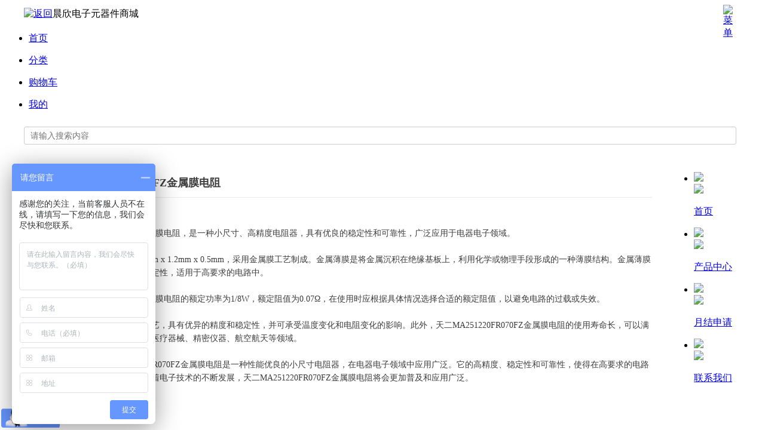

--- FILE ---
content_type: text/html; charset=utf-8
request_url: https://bomyg.com/m_detail/32445.html
body_size: 5768
content:
<!DOCTYPE html>
<html>
<head>
    <meta charset="UTF-8" />
    <title>天二MA251220FR070FZ金属膜电阻--晨欣电子元器件商城</title>
	<meta name="keywords" content=""/>
	<meta name="description" content="天二MA251220FR070FZ金属膜电阻，是一种小尺寸、高精度电阻器，具有优良的稳定性和可靠性，广泛应用于电器电子领域。"/>
    <link rel="stylesheet" href="/template/mobile/rainbow/static/css/style.css">
    <link rel="stylesheet" type="text/css" href="/template/mobile/rainbow/static/css/iconfont.css"/>
    <link rel="stylesheet" type="text/css" href="/public/css/font-awesome-4.7.0/css/font-awesome.css"/>
    <script src="/template/mobile/rainbow/static/js/jquery-3.1.1.min.js" type="text/javascript" charset="utf-8"></script>
    <!--<script src="/template/mobile/rainbow/static/js/zepto-1.2.0-min.js" type="text/javascript" charset="utf-8"></script>-->
    <script src="/template/mobile/rainbow/static/js/style.js" type="text/javascript" charset="utf-8"></script>
    <script src="/template/mobile/rainbow/static/js/mobile-util.js" type="text/javascript" charset="utf-8"></script>
    <script src="/public/js/global.js"></script>
    <script src="/template/mobile/rainbow/static/js/layer.js"  type="text/javascript" ></script>
    <script src="/template/mobile/rainbow/static/js/swipeSlide.min.js" type="text/javascript" charset="utf-8"></script>
    <link rel="shortcut icon" type="image/x-icon" href="/public/upload/logo/2023/12-20/a97287ca3ee8ecf79b9507c96783abc3.png" media="screen"/>
</head>
<!-- Google tag (gtag.js) -->
<script async src="https://www.googletagmanager.com/gtag/js?id=G-EYYDR1GGXL"></script>
<script>
  window.dataLayer = window.dataLayer || [];
  function gtag(){dataLayer.push(arguments);}
  gtag('js', new Date());

  gtag('config', 'G-EYYDR1GGXL');
</script>
<script>
var _hmt = _hmt || [];
(function() {
  var hm = document.createElement("script");
  hm.src = "https://hm.baidu.com/hm.js?105c82603f87bd0f55ed89a0068ecc06";
  var s = document.getElementsByTagName("script")[0]; 
  s.parentNode.insertBefore(hm, s);
})();
</script>

<body class="[body]">

<div class="classreturn loginsignup ">
    <div class="content">
        <div class="ds-in-bl return">
            <a id="[back]"  href="/"  ><img src="/template/mobile/rainbow/static/images/return.png" alt="返回"></a>
        </div>
        <div class="ds-in-bl search center">
            <span>晨欣电子元器件商城</span>
        </div>
        <div class="ds-in-bl menu">
            <a href="javascript:void(0);"><img src="/template/mobile/rainbow/static/images/class1.png" alt="菜单"></a>
        </div>
    </div>
</div>
<div class="flool up-tpnavf-wrap tpnavf [top-header]">
    <div class="footer up-tpnavf-head">
    	<div class="up-tpnavf-i"> </div>
        <ul>
            <li>
                <a class="yello" href="/mobile/Index/index.html">
                    <div class="icon">
                        <i class="icon-shouye iconfont"></i>
                        <p>首页</p>
                    </div>
                </a>
            </li>
            <li>
                <a href="/mobile/Goods/categoryList.html">
                    <div class="icon">
                        <i class="icon-fenlei iconfont"></i>
                        <p>分类</p>
                    </div>
                </a>
            </li>
            <li>
                <a href="/mobile/Cart/index.html">
                    <div class="icon">
                        <i class="icon-gouwuche iconfont"></i>
                        <p>购物车</p>
                    </div>
                </a>
            </li>
            <li>
                <a href="/mobile/User/index.html">
                    <div class="icon">
                        <i class="icon-wode iconfont"></i>
                        <p>我的</p>
                    </div>
                </a>
            </li>
        </ul>
    </div>
</div>
<script type="text/javascript">
	
$(function(){	
	$(window).scroll(function() {		
		if($(window).scrollTop() >= 1){ 
			$('.tpnavf').hide()
		}
	})
})
</script>

<script>
var _hmt = _hmt || [];
(function() {
  var hm = document.createElement("script");
  hm.src = "https://hm.baidu.com/hm.js?e26e8a83202265dd71c6fb7fe15527d4";
  var s = document.getElementsByTagName("script")[0]; 
  s.parentNode.insertBefore(hm, s);
})();
</script>
<style>
  /* 搜索栏样式 */
  .classreturn.whiback {
    background: #fff;
    padding: 10px 15px;
    box-sizing: border-box;
  }
  .content {
    max-width: 1200px;
    margin: 0 auto;
    display: flex;
    align-items: center;
    gap: 10px;
  }
  .search {
    flex: 1;
  }
  .sear-input input[type="text"] {
    width: 100%;
    padding: 6px 10px;
    font-size: 14px;
    border: 1px solid #ccc;
    border-radius: 3px;
  }
  .menu a {
    display: block;
    width: 30px;
    height: 30px;
  }

  /* 详情页面左右布局 */
  .detail-container {
    display: flex;
    gap: 20px;
    max-width: 1200px;
    margin: 20px auto;
    padding: 0 15px;
    box-sizing: border-box;
  }

  /* 左侧内容 */
  .content-area {
    flex: 1;
    background: #fff;
    padding: 20px 30px;
    box-sizing: border-box;
    color: #3c3c3c;
    font-size: 14px;
    line-height: 1.6;
  }
  .content-area h2 {
    margin: 0 0 10px 0;
    padding-bottom: 10px;
    border-bottom: 1px solid #e9eaec;
    font-weight: bold;
    font-size: 18px;
    color: #3c3c3c;
  }
  .content-area .date {
    font-size: 12px;
    color: #999;
    margin-bottom: 20px;
  }
  .content-area .article-content {
    font-size: 14px;
    color: #3c3c3c;
  }

  /* 右侧视频 */
  .video-area {
    width: 253px;
    max-width: 100%;
    background-color: #000;
    overflow: hidden;
    border-radius: 4px;
    flex-shrink: 0;
  }
  .video-area video {
    width: 100%;
    height: auto;
    display: block;
    object-fit: cover;
  }

  /* 手机屏幕下垂直排列 */
  @media (max-width: 768px) {
    .detail-container {
      flex-direction: column;
      padding: 0 10px;
    }
    .video-area {
      width: 100%;
      margin-bottom: 20px;
    }
  }
</style>

<!-- 搜索栏 -->
<div class="classreturn whiback">
  <div class="content">
    <div class="search">
      <form action="" method="post">
        <div class="sear-input">
          <a href="/mobile/Goods/ajaxSearch.html">
            <input type="text" value="" placeholder="请输入搜索内容" />
          </a>
        </div>
      </form>
    </div>
    <div class="menu">
      <a href="javascript:void(0);"></a>
    </div>
  </div>
</div>

<!-- 详情内容与视频播放器 -->
<div class="detail-container">
  <!-- 左侧内容 -->
  <div class="content-area">
    <h2>天二MA251220FR070FZ金属膜电阻</h2>
    <div class="date">2026-01-29 10:08:40</div>
    <div class="article-content">天二MA251220FR070FZ金属膜电阻，是一种小尺寸、高精度电阻器，具有优良的稳定性和可靠性，广泛应用于电器电子领域。<br />
<br />
该电阻器的外形尺寸为2.5mm x 1.2mm x 0.5mm，采用金属膜工艺制成。金属薄膜是将金属沉积在绝缘基板上，利用化学或物理手段形成的一种薄膜结构。金属薄膜电阻器具有较高的精度和稳定性，适用于高要求的电路中。<br />
<br />
天二MA251220FR070FZ金属膜电阻的额定功率为1/8W，额定阻值为0.07Ω，在使用时应根据具体情况选择合适的额定阻值，以避免电路的过载或失效。<br />
<br />
该电阻器采用高精度生产工艺，具有优异的精度和稳定性，并可承受温度变化和电阻变化的影响。此外，天二MA251220FR070FZ金属膜电阻的使用寿命长，可以满足高要求的应用需求，比如医疗器械、精密仪器、航空航天等领域。<br />
<br />
总的来说，天二MA251220FR070FZ金属膜电阻是一种性能优良的小尺寸电阻器，在电器电子领域中应用广泛。它的高精度、稳定性和可靠性，使得在高要求的电路中有着很好的表现。未来随着电子技术的不断发展，天二MA251220FR070FZ金属膜电阻将会更加普及和应用广泛。</div>
  </div>

  
<!--底部导航-start-->
<div class="foohi">
    <div class="footer">
        <ul>
            <li>
                <a   href="/mobile/Index/index.html">
                    <div class="icon">
                        <div class="icon_tp1 icon_tps"><img src="/template/mobile/rainbow/static/images/home1.png"/> </div>
                        <div class="icon_tp2 icon_tps"><img src="/template/mobile/rainbow/static/images/home2.png"/> </div>
                        <p>首页</p>
                    </div>
                </a>
            </li>
            <li>
                <a  href="/mobile/Goods/categoryList.html">
                    <div class="icon">
                    	<div class="icon_tp1 icon_tps"><img src="/template/mobile/rainbow/static/images/category1.png"/> </div>
                        <div class="icon_tp2 icon_tps"><img src="/template/mobile/rainbow/static/images/category2.png"/> </div>
                        <p>产品中心</p>
                    </div>
                </a>
            </li>
            <li>
                <a   href="/Home/Goods/supplier.html">
                    <div class="icon">
                        <div class="icon_tp1 icon_tps"><img src="/template/mobile/rainbow/static/images/find1.png"/> </div>
                        <div class="icon_tp2 icon_tps"><img src="/template/mobile/rainbow/static/images/find2.png"/> </div>
                        <p>月结申请</p>
                    </div>
                </a>
            </li>
            <li>
                <a  href="tel:075583245369">
                    <div class="icon">
                        <div class="icon_tp1 icon_tps"><img src="/template/mobile/rainbow/static/images/kf-6.png"/> </div>
                        <div class="icon_tp2 icon_tps"><img src="/template/mobile/rainbow/static/images/kf-6.png"/> </div>
                        <p>联系我们</p>
                    </div>
                </a>
            </li>
        </ul>
    </div>
</div>
<script src="/public/js/jqueryUrlGet.js"></script><!--获取get参数插件-->
<script type="text/javascript">
$(document).ready(function(){
	  var cart_cn = getCookie('cn');
	  if(cart_cn == ''){
		$.ajax({
			type : "GET",
			url:"/index.php?m=Home&c=Cart&a=header_cart_list",//+tab,
			success: function(data){								 
				cart_cn = getCookie('cn');
				$('#cart_quantity').html(cart_cn);						
			}
		});	
	  }
	  $('#cart_quantity').html(cart_cn);
	  $('#cart_quantity_2').html(cart_cn);
});

set_first_leader();//设置推荐人
if($(".footer ul li a").hasClass("yello")){
	$(".footer ul li .yello").find(".icon_tp2").show();
	$(".footer ul li .yello").find(".icon_tp1").hide();
}

</script>
<!-- 微信浏览器 调用微信 分享js-->
<script type="text/javascript" src="https://res.wx.qq.com/open/js/jweixin-1.0.0.js"></script>
<script type="text/javascript">
 //如果微信分销配置正常, 商品详情分享内容中的"图标"不显示, 则检查域名否配置了https, 如果配置了https,分享图片地址也要https开头
 var httpPrefix = "http://bomyg.com";
	var ShareLink = httpPrefix+"/index.php?m=Mobile&c=Index&a=index"; //默认分享链接
	var ShareImgUrl = httpPrefix+"/public/upload/logo/2024/03-20/71c149a868c4bb69572f018f2fb0ccaa.png"; //分享图标
	var ShareTitle = "BOM电子元器件商城，华强北电子元器件一站式配送平台，全国发货！"; //分享标题
	var ShareDesc = "深圳BOM电子元器件商城，专注于电阻、贴片电阻、电容、贴片电容、磁珠、电感、保险丝、二极管、晶体管等电子元器件的批发销售。提供电子元器件BOM配单和一站式采购服务，所有元器件均由原厂或代理商供应，免费拿样，质量保障，助您轻松完成元器件采购。"; //分享描述

var is_distribut = getCookie('is_distribut'); // 是否分销代理
var user_id = getCookie('user_id'); // 当前用户id
// 如果已经登录了, 并且是分销商
if(parseInt(is_distribut) == 1 && parseInt(user_id) > 0)
{									
	ShareLink = ShareLink + "&first_leader="+user_id;									
}

$(function() {
	if(isWeiXin() && parseInt(user_id)>0){
		$.ajax({
			type : "POST",
			url:"/index.php?m=Mobile&c=Index&a=ajaxGetWxConfig&t="+Math.random(),
			data:{'askUrl':encodeURIComponent(location.href.split('#')[0])},		
			dataType:'JSON',
			success: function(res)
			{
				//微信配置
				wx.config({
				    debug: false, 
				    appId: res.appId,
				    timestamp: res.timestamp, 
				    nonceStr: res.nonceStr, 
				    signature: res.signature,
				    jsApiList: ['onMenuShareTimeline', 'onMenuShareAppMessage','onMenuShareQQ','onMenuShareQZone','hideOptionMenu'] // 功能列表，我们要使用JS-SDK的什么功能
				});
			},
			error:function(res){
				console.log("wx.config error:");
				console.log(res);
				return false;
			}
		}); 

		// config信息验证后会执行ready方法，所有接口调用都必须在config接口获得结果之后，config是一个客户端的异步操作，所以如果需要在 页面加载时就调用相关接口，则须把相关接口放在ready函数中调用来确保正确执行。对于用户触发时才调用的接口，则可以直接调用，不需要放在ready 函数中。
		wx.ready(function(){
		    // 获取"分享到朋友圈"按钮点击状态及自定义分享内容接口
		    wx.onMenuShareTimeline({
		        title: ShareTitle, // 分享标题
		        link:ShareLink,
		        desc: ShareDesc,
		        imgUrl:ShareImgUrl, // 分享图标
                success: function () {
                    setTimeout(function(){
                        //test();
                    }, 500);
                }
		    });

		    // 获取"分享给朋友"按钮点击状态及自定义分享内容接口
		    wx.onMenuShareAppMessage({
		        title: ShareTitle, // 分享标题
		        desc: ShareDesc, // 分享描述
		        link:ShareLink,
		        imgUrl:ShareImgUrl // 分享图标
		    });
			// 分享到QQ
			wx.onMenuShareQQ({
		        title: ShareTitle, // 分享标题
		        desc: ShareDesc, // 分享描述
		        link:ShareLink,
		        imgUrl:ShareImgUrl // 分享图标
			});	
			// 分享到QQ空间
			wx.onMenuShareQZone({
		        title: ShareTitle, // 分享标题
		        desc: ShareDesc, // 分享描述
		        link:ShareLink,
		        imgUrl:ShareImgUrl // 分享图标
			});

		   	
		});
	}
});
 //测试分享朋友圈成功后执行的回调方法
 function test(){
     alert(111);
 }
function isWeiXin(){
    var ua = window.navigator.userAgent.toLowerCase();
    if(ua.match(/MicroMessenger/i) == 'micromessenger'){
        return true;
    }else{
        return false;
    }
}
</script>
<!--微信关注提醒 start-->
<button class="guide" style="display:none;" onclick="follow_wx()">关注公众号</button>
<style type="text/css">
.guide{width:0.627rem;height:2.83rem;text-align: center;border-radius: 8px ;font-size:0.512rem;padding:8px 0;border:1px solid #adadab;color:#000000;background-color: #fff;position: fixed;right: 6px;bottom: 200px;z-index: 99;}
#cover{display:none;position:absolute;left:0;top:0;z-index:18888;background-color:#000000;opacity:0.7;}
#guide{display:none;position:absolute;top:5px;z-index:19999;}
#guide img{width: 70%;height: auto;display: block;margin: 0 auto;margin-top: 10px;}
div.layui-m-layerchild h3{font-size:0.64rem;height:1.24rem;line-height:1.24rem;}
.layui-m-layercont img{height:8.96rem;width:8.96rem;}
</style>
<script type="text/javascript">
  //关注微信公众号二维码	 
function follow_wx()
{
	layer.open({
		type : 1,
		title: '关注公众号',
		content: '<img src="">',
		style: ''
	});
}
  
$(function(){
	if(isWeiXin()){
		var subscribe = getCookie('subscribe'); // 是否已经关注了微信公众号		
		if(subscribe == 0)
			$('.guide').show();
	}else{
		$('.guide').hide();
	}
})
 
</script>
<!--微信关注提醒  end-->

<!-- 微信浏览器 调用微信 分享js  end-->
<!--底部导航-end-->
<script src="/template/mobile/rainbow/static/js/style.js" type="text/javascript" charset="utf-8"></script>
<script type="text/javascript"></script>
<script type="text/javascript" src="https://res.wx.qq.com/open/js/jweixin-1.0.0.js"></script>
<script type="text/javascript">
 //如果微信分销配置正常, 商品详情分享内容中的"图标"不显示, 则检查域名否配置了https, 如果配置了https,分享图片地址也要https开头
 var httpPrefix = "http://bomyg.com";
	var ShareLink = httpPrefix+"/index.php?m=Mobile&c=Index&a=index"; //默认分享链接
	var ShareImgUrl = httpPrefix+"/public/upload/logo/2024/03-20/71c149a868c4bb69572f018f2fb0ccaa.png"; //分享图标
	var ShareTitle = "BOM电子元器件商城，华强北电子元器件一站式配送平台，全国发货！"; //分享标题
	var ShareDesc = "深圳BOM电子元器件商城，专注于电阻、贴片电阻、电容、贴片电容、磁珠、电感、保险丝、二极管、晶体管等电子元器件的批发销售。提供电子元器件BOM配单和一站式采购服务，所有元器件均由原厂或代理商供应，免费拿样，质量保障，助您轻松完成元器件采购。"; //分享描述

var is_distribut = getCookie('is_distribut'); // 是否分销代理
var user_id = getCookie('user_id'); // 当前用户id
// 如果已经登录了, 并且是分销商
if(parseInt(is_distribut) == 1 && parseInt(user_id) > 0)
{									
	ShareLink = ShareLink + "&first_leader="+user_id;									
}

$(function() {
	if(isWeiXin() && parseInt(user_id)>0){
		$.ajax({
			type : "POST",
			url:"/index.php?m=Mobile&c=Index&a=ajaxGetWxConfig&t="+Math.random(),
			data:{'askUrl':encodeURIComponent(location.href.split('#')[0])},		
			dataType:'JSON',
			success: function(res)
			{
				//微信配置
				wx.config({
				    debug: false, 
				    appId: res.appId,
				    timestamp: res.timestamp, 
				    nonceStr: res.nonceStr, 
				    signature: res.signature,
				    jsApiList: ['onMenuShareTimeline', 'onMenuShareAppMessage','onMenuShareQQ','onMenuShareQZone','hideOptionMenu'] // 功能列表，我们要使用JS-SDK的什么功能
				});
			},
			error:function(res){
				console.log("wx.config error:");
				console.log(res);
				return false;
			}
		}); 

		// config信息验证后会执行ready方法，所有接口调用都必须在config接口获得结果之后，config是一个客户端的异步操作，所以如果需要在 页面加载时就调用相关接口，则须把相关接口放在ready函数中调用来确保正确执行。对于用户触发时才调用的接口，则可以直接调用，不需要放在ready 函数中。
		wx.ready(function(){
		    // 获取"分享到朋友圈"按钮点击状态及自定义分享内容接口
		    wx.onMenuShareTimeline({
		        title: ShareTitle, // 分享标题
		        link:ShareLink,
		        desc: ShareDesc,
		        imgUrl:ShareImgUrl, // 分享图标
                success: function () {
                    setTimeout(function(){
                        //test();
                    }, 500);
                }
		    });

		    // 获取"分享给朋友"按钮点击状态及自定义分享内容接口
		    wx.onMenuShareAppMessage({
		        title: ShareTitle, // 分享标题
		        desc: ShareDesc, // 分享描述
		        link:ShareLink,
		        imgUrl:ShareImgUrl // 分享图标
		    });
			// 分享到QQ
			wx.onMenuShareQQ({
		        title: ShareTitle, // 分享标题
		        desc: ShareDesc, // 分享描述
		        link:ShareLink,
		        imgUrl:ShareImgUrl // 分享图标
			});	
			// 分享到QQ空间
			wx.onMenuShareQZone({
		        title: ShareTitle, // 分享标题
		        desc: ShareDesc, // 分享描述
		        link:ShareLink,
		        imgUrl:ShareImgUrl // 分享图标
			});

		   	
		});
	}
});
 //测试分享朋友圈成功后执行的回调方法
 function test(){
     alert(111);
 }
function isWeiXin(){
    var ua = window.navigator.userAgent.toLowerCase();
    if(ua.match(/MicroMessenger/i) == 'micromessenger'){
        return true;
    }else{
        return false;
    }
}
</script>
<!--微信关注提醒 start-->
<button class="guide" style="display:none;" onclick="follow_wx()">关注公众号</button>
<style type="text/css">
.guide{width:0.627rem;height:2.83rem;text-align: center;border-radius: 8px ;font-size:0.512rem;padding:8px 0;border:1px solid #adadab;color:#000000;background-color: #fff;position: fixed;right: 6px;bottom: 200px;z-index: 99;}
#cover{display:none;position:absolute;left:0;top:0;z-index:18888;background-color:#000000;opacity:0.7;}
#guide{display:none;position:absolute;top:5px;z-index:19999;}
#guide img{width: 70%;height: auto;display: block;margin: 0 auto;margin-top: 10px;}
div.layui-m-layerchild h3{font-size:0.64rem;height:1.24rem;line-height:1.24rem;}
.layui-m-layercont img{height:8.96rem;width:8.96rem;}
</style>
<script type="text/javascript">
  //关注微信公众号二维码	 
function follow_wx()
{
	layer.open({
		type : 1,
		title: '关注公众号',
		content: '<img src="">',
		style: ''
	});
}
  
$(function(){
	if(isWeiXin()){
		var subscribe = getCookie('subscribe'); // 是否已经关注了微信公众号		
		if(subscribe == 0)
			$('.guide').show();
	}else{
		$('.guide').hide();
	}
})
 
</script>
<!--微信关注提醒  end-->

</body>
</html>


--- FILE ---
content_type: text/plain; charset=utf-8
request_url: https://affimvip.baidu.com/cps5/site/aust?op=0&s_info=%7B%22lang%22%3A%22en-US%40posix%22%2C%22cbit%22%3A24%2C%22rsl%22%3A%221280*720%22%2C%22tz%22%3A%22UTC-0%3A0%22%2C%22xst%22%3A%22%22%2C%22bd_bxst%22%3A%22%22%2C%22bd_vid%22%3A%22%22%2C%22referrer%22%3A%22%22%2C%22xstlink%22%3A%22https%253A%252F%252Fbomyg.com%252Fm_detail%252F32445.html%22%7D&url=https%3A%2F%2Fbomyg.com%2Fm_detail%2F32445.html&siteToken=e26e8a83202265dd71c6fb7fe15527d4&dev=0&ser=3&v=176983150731599427&s=18184418&e=36261186&isAFF=1&filterAdvertisement=1&auth=%7B%22anonym%22%3A0%2C%22key%22%3A%22%22%2C%22id%22%3A%22176983150731599427%22%2C%22from%22%3A4%2C%22token%22%3A%22bridge%22%7D&AFDbiz=%7B%22ev%22%3A%22page_enter%22%2C%22customer%22%3A%2236261186%22%2C%22bid%22%3A%22176983150731599427%22%2C%22length%22%3A0%7D&AFDto=&AFDvw=&AFDjt=31%24eyJrIj4iNiI0Iix5IkciQEdHS0tHRktIS0pMTiJJIkFqIjwiNTw8QEA8O0A9QD9BQyI%2BIjYzIlEiSlFRVVVRUDUxOzw3PSIzIit5IkYiQz9AQSI%2FIjkiUSJLSFJKTUxQIi0ibSI%2FIkl1a1BZLGYsYi8uay9mXjgxZTAtcj1wOmg5WmtkO055bVROeEExPlIyLUUyKmssPV4yPU82Oz9ldEM2MzJqTlVPU3ReYTtOQ1JkeSk0bUhBMis4PzksUzFiTnZROFVLSnRYPU9kY1U2eEkpKnllMDZtcEtyMzR0Pz5INFBsMzVwT2x2cFpDdmQxW2Jpel12NCs1azcxTmlNYGFqdFhWeCw%2BajpVMDc%2BY3hzLUp2OEAqXDs3RXVVb2A0aWRPaFtrbnBVVS5TQ2d1clMyamszTEsrKytOU0tEazZDNDhkeCpZbVFQekFNXm9hWDJ5Mzp2MkdeX2BiOz8xcjNXZ2Q6bWlIVSlMbS1OQGBGdnVXY2MqYjA%2FPjhzajRjbTJOalkpXG0wKksrKnNkNypbWDVEM3lQKW5PQDQuY2cyWHA3eG85Vm5ZZFVBdjIxdGdIXEtrO2V5bGtLPnU4azF2V1pOeS0ydUxQW2RReS5UQC1KOElNLVssXW1EaS9xRHFyOTtebXxWWUA8MFxPMkkrQjBpOz07LXM%2FSjZgU09QOUdIVix0ampRdWIsdHp5PzNnUHxGRnxMTVJPLVRPWDg1Zzg3ZzdoPTxsbjxAcUN0R0hLSkUqeSJ9&stamp=1687&cb=jsonp_callback_11601
body_size: 302
content:
jsonp_callback_11601({"body":[{"key":"291bafca-1334-4c9b-bc5d-cdd67830d5fc","msg":{"op":1,"uid":"176983150731599427","authtype":4,"e":36261186,"st":0,"sid":"","tid_authtype":4,"msgid":54043200253178678,"biz_data":"{\"suggestedQuestion\":\"我想咨询\",\"fromEngineCode\":0}"},"type":100}],"errinfo":"","n_sn":"","status":0,"tag":0})